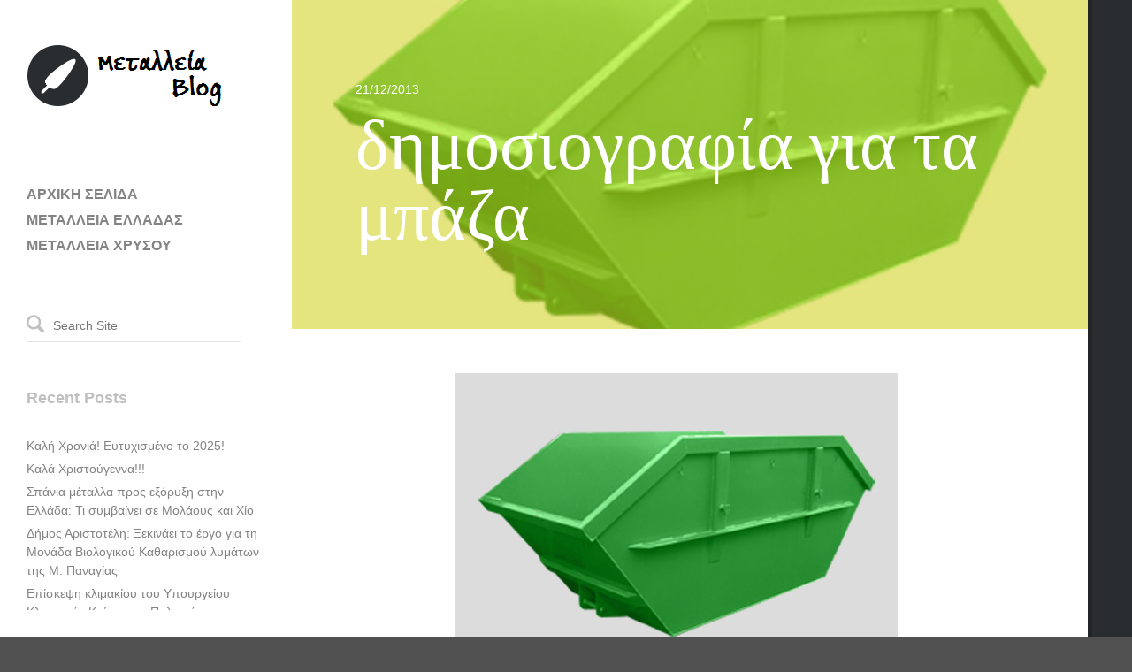

--- FILE ---
content_type: text/html; charset=UTF-8
request_url: http://www.metalleiablog.gr/2013/12/metalleiablog-dimosiografiagiampaza/
body_size: 9830
content:
<!DOCTYPE html>
<html lang="en-US">
<head>
    <title>δημοσιογραφία για τα μπάζα | ΜΕΤΑΛΛΕΙΑ ΧΡΥΣΟΥ</title>

    <!-- Meta Tags -->
    <meta name="viewport" content="width=device-width" />
    <meta charset="UTF-8" />
    <meta name="generator" content="Raiden 1.1.3" />
    <meta name="generator" content="StagFramework 1.0.2.2" />

    <!-- Prefetch DNS for external resources to speed up loading time -->
    <link rel="dns-prefetch" href="//fonts.googleapis.com">
    <link rel="dns-prefetch" href="//cdnjs.cloudflare.com">

    <!--[if lt IE 9]>
    <script src="//cdnjs.cloudflare.com/ajax/libs/html5shiv/3.6.1/html5shiv.js"></script>
    <script src="http://css3-mediaqueries-js.googlecode.com/svn/trunk/css3-mediaqueries.js"></script>
    <![endif]-->

<link href='//fonts.googleapis.com/css?family=Vollkorn%3A400%2C700|Patua+One' rel='stylesheet' type='text/css'>
<meta name='robots' content='max-image-preview:large' />
	<style>img:is([sizes="auto" i], [sizes^="auto," i]) { contain-intrinsic-size: 3000px 1500px }</style>
	<link rel='dns-prefetch' href='//cdnjs.cloudflare.com' />
<link rel="alternate" type="application/rss+xml" title="ΜΕΤΑΛΛΕΙΑ ΧΡΥΣΟΥ &raquo; Feed" href="https://www.metalleiablog.gr/feed/" />
<link rel="alternate" type="application/rss+xml" title="ΜΕΤΑΛΛΕΙΑ ΧΡΥΣΟΥ &raquo; Comments Feed" href="https://www.metalleiablog.gr/comments/feed/" />
<link rel="alternate" type="application/rss+xml" title="ΜΕΤΑΛΛΕΙΑ ΧΡΥΣΟΥ &raquo; δημοσιογραφία για τα μπάζα Comments Feed" href="https://www.metalleiablog.gr/2013/12/metalleiablog-dimosiografiagiampaza/feed/" />
<script type="text/javascript">
/* <![CDATA[ */
window._wpemojiSettings = {"baseUrl":"https:\/\/s.w.org\/images\/core\/emoji\/16.0.1\/72x72\/","ext":".png","svgUrl":"https:\/\/s.w.org\/images\/core\/emoji\/16.0.1\/svg\/","svgExt":".svg","source":{"concatemoji":"http:\/\/www.metalleiablog.gr\/wp-includes\/js\/wp-emoji-release.min.js?ver=48875d9017dbc949f30ff3fdcf516d97"}};
/*! This file is auto-generated */
!function(s,n){var o,i,e;function c(e){try{var t={supportTests:e,timestamp:(new Date).valueOf()};sessionStorage.setItem(o,JSON.stringify(t))}catch(e){}}function p(e,t,n){e.clearRect(0,0,e.canvas.width,e.canvas.height),e.fillText(t,0,0);var t=new Uint32Array(e.getImageData(0,0,e.canvas.width,e.canvas.height).data),a=(e.clearRect(0,0,e.canvas.width,e.canvas.height),e.fillText(n,0,0),new Uint32Array(e.getImageData(0,0,e.canvas.width,e.canvas.height).data));return t.every(function(e,t){return e===a[t]})}function u(e,t){e.clearRect(0,0,e.canvas.width,e.canvas.height),e.fillText(t,0,0);for(var n=e.getImageData(16,16,1,1),a=0;a<n.data.length;a++)if(0!==n.data[a])return!1;return!0}function f(e,t,n,a){switch(t){case"flag":return n(e,"\ud83c\udff3\ufe0f\u200d\u26a7\ufe0f","\ud83c\udff3\ufe0f\u200b\u26a7\ufe0f")?!1:!n(e,"\ud83c\udde8\ud83c\uddf6","\ud83c\udde8\u200b\ud83c\uddf6")&&!n(e,"\ud83c\udff4\udb40\udc67\udb40\udc62\udb40\udc65\udb40\udc6e\udb40\udc67\udb40\udc7f","\ud83c\udff4\u200b\udb40\udc67\u200b\udb40\udc62\u200b\udb40\udc65\u200b\udb40\udc6e\u200b\udb40\udc67\u200b\udb40\udc7f");case"emoji":return!a(e,"\ud83e\udedf")}return!1}function g(e,t,n,a){var r="undefined"!=typeof WorkerGlobalScope&&self instanceof WorkerGlobalScope?new OffscreenCanvas(300,150):s.createElement("canvas"),o=r.getContext("2d",{willReadFrequently:!0}),i=(o.textBaseline="top",o.font="600 32px Arial",{});return e.forEach(function(e){i[e]=t(o,e,n,a)}),i}function t(e){var t=s.createElement("script");t.src=e,t.defer=!0,s.head.appendChild(t)}"undefined"!=typeof Promise&&(o="wpEmojiSettingsSupports",i=["flag","emoji"],n.supports={everything:!0,everythingExceptFlag:!0},e=new Promise(function(e){s.addEventListener("DOMContentLoaded",e,{once:!0})}),new Promise(function(t){var n=function(){try{var e=JSON.parse(sessionStorage.getItem(o));if("object"==typeof e&&"number"==typeof e.timestamp&&(new Date).valueOf()<e.timestamp+604800&&"object"==typeof e.supportTests)return e.supportTests}catch(e){}return null}();if(!n){if("undefined"!=typeof Worker&&"undefined"!=typeof OffscreenCanvas&&"undefined"!=typeof URL&&URL.createObjectURL&&"undefined"!=typeof Blob)try{var e="postMessage("+g.toString()+"("+[JSON.stringify(i),f.toString(),p.toString(),u.toString()].join(",")+"));",a=new Blob([e],{type:"text/javascript"}),r=new Worker(URL.createObjectURL(a),{name:"wpTestEmojiSupports"});return void(r.onmessage=function(e){c(n=e.data),r.terminate(),t(n)})}catch(e){}c(n=g(i,f,p,u))}t(n)}).then(function(e){for(var t in e)n.supports[t]=e[t],n.supports.everything=n.supports.everything&&n.supports[t],"flag"!==t&&(n.supports.everythingExceptFlag=n.supports.everythingExceptFlag&&n.supports[t]);n.supports.everythingExceptFlag=n.supports.everythingExceptFlag&&!n.supports.flag,n.DOMReady=!1,n.readyCallback=function(){n.DOMReady=!0}}).then(function(){return e}).then(function(){var e;n.supports.everything||(n.readyCallback(),(e=n.source||{}).concatemoji?t(e.concatemoji):e.wpemoji&&e.twemoji&&(t(e.twemoji),t(e.wpemoji)))}))}((window,document),window._wpemojiSettings);
/* ]]> */
</script>
<link rel='stylesheet' id='stag-shortcodes-css' href='http://www.metalleiablog.gr/wp-content/themes/raiden/assets/css/shortcodes.css?ver=48875d9017dbc949f30ff3fdcf516d97' type='text/css' media='all' />
<style id='wp-emoji-styles-inline-css' type='text/css'>

	img.wp-smiley, img.emoji {
		display: inline !important;
		border: none !important;
		box-shadow: none !important;
		height: 1em !important;
		width: 1em !important;
		margin: 0 0.07em !important;
		vertical-align: -0.1em !important;
		background: none !important;
		padding: 0 !important;
	}
</style>
<link rel='stylesheet' id='wp-block-library-css' href='http://www.metalleiablog.gr/wp-includes/css/dist/block-library/style.min.css?ver=48875d9017dbc949f30ff3fdcf516d97' type='text/css' media='all' />
<style id='classic-theme-styles-inline-css' type='text/css'>
/*! This file is auto-generated */
.wp-block-button__link{color:#fff;background-color:#32373c;border-radius:9999px;box-shadow:none;text-decoration:none;padding:calc(.667em + 2px) calc(1.333em + 2px);font-size:1.125em}.wp-block-file__button{background:#32373c;color:#fff;text-decoration:none}
</style>
<style id='global-styles-inline-css' type='text/css'>
:root{--wp--preset--aspect-ratio--square: 1;--wp--preset--aspect-ratio--4-3: 4/3;--wp--preset--aspect-ratio--3-4: 3/4;--wp--preset--aspect-ratio--3-2: 3/2;--wp--preset--aspect-ratio--2-3: 2/3;--wp--preset--aspect-ratio--16-9: 16/9;--wp--preset--aspect-ratio--9-16: 9/16;--wp--preset--color--black: #000000;--wp--preset--color--cyan-bluish-gray: #abb8c3;--wp--preset--color--white: #ffffff;--wp--preset--color--pale-pink: #f78da7;--wp--preset--color--vivid-red: #cf2e2e;--wp--preset--color--luminous-vivid-orange: #ff6900;--wp--preset--color--luminous-vivid-amber: #fcb900;--wp--preset--color--light-green-cyan: #7bdcb5;--wp--preset--color--vivid-green-cyan: #00d084;--wp--preset--color--pale-cyan-blue: #8ed1fc;--wp--preset--color--vivid-cyan-blue: #0693e3;--wp--preset--color--vivid-purple: #9b51e0;--wp--preset--gradient--vivid-cyan-blue-to-vivid-purple: linear-gradient(135deg,rgba(6,147,227,1) 0%,rgb(155,81,224) 100%);--wp--preset--gradient--light-green-cyan-to-vivid-green-cyan: linear-gradient(135deg,rgb(122,220,180) 0%,rgb(0,208,130) 100%);--wp--preset--gradient--luminous-vivid-amber-to-luminous-vivid-orange: linear-gradient(135deg,rgba(252,185,0,1) 0%,rgba(255,105,0,1) 100%);--wp--preset--gradient--luminous-vivid-orange-to-vivid-red: linear-gradient(135deg,rgba(255,105,0,1) 0%,rgb(207,46,46) 100%);--wp--preset--gradient--very-light-gray-to-cyan-bluish-gray: linear-gradient(135deg,rgb(238,238,238) 0%,rgb(169,184,195) 100%);--wp--preset--gradient--cool-to-warm-spectrum: linear-gradient(135deg,rgb(74,234,220) 0%,rgb(151,120,209) 20%,rgb(207,42,186) 40%,rgb(238,44,130) 60%,rgb(251,105,98) 80%,rgb(254,248,76) 100%);--wp--preset--gradient--blush-light-purple: linear-gradient(135deg,rgb(255,206,236) 0%,rgb(152,150,240) 100%);--wp--preset--gradient--blush-bordeaux: linear-gradient(135deg,rgb(254,205,165) 0%,rgb(254,45,45) 50%,rgb(107,0,62) 100%);--wp--preset--gradient--luminous-dusk: linear-gradient(135deg,rgb(255,203,112) 0%,rgb(199,81,192) 50%,rgb(65,88,208) 100%);--wp--preset--gradient--pale-ocean: linear-gradient(135deg,rgb(255,245,203) 0%,rgb(182,227,212) 50%,rgb(51,167,181) 100%);--wp--preset--gradient--electric-grass: linear-gradient(135deg,rgb(202,248,128) 0%,rgb(113,206,126) 100%);--wp--preset--gradient--midnight: linear-gradient(135deg,rgb(2,3,129) 0%,rgb(40,116,252) 100%);--wp--preset--font-size--small: 13px;--wp--preset--font-size--medium: 20px;--wp--preset--font-size--large: 36px;--wp--preset--font-size--x-large: 42px;--wp--preset--spacing--20: 0.44rem;--wp--preset--spacing--30: 0.67rem;--wp--preset--spacing--40: 1rem;--wp--preset--spacing--50: 1.5rem;--wp--preset--spacing--60: 2.25rem;--wp--preset--spacing--70: 3.38rem;--wp--preset--spacing--80: 5.06rem;--wp--preset--shadow--natural: 6px 6px 9px rgba(0, 0, 0, 0.2);--wp--preset--shadow--deep: 12px 12px 50px rgba(0, 0, 0, 0.4);--wp--preset--shadow--sharp: 6px 6px 0px rgba(0, 0, 0, 0.2);--wp--preset--shadow--outlined: 6px 6px 0px -3px rgba(255, 255, 255, 1), 6px 6px rgba(0, 0, 0, 1);--wp--preset--shadow--crisp: 6px 6px 0px rgba(0, 0, 0, 1);}:where(.is-layout-flex){gap: 0.5em;}:where(.is-layout-grid){gap: 0.5em;}body .is-layout-flex{display: flex;}.is-layout-flex{flex-wrap: wrap;align-items: center;}.is-layout-flex > :is(*, div){margin: 0;}body .is-layout-grid{display: grid;}.is-layout-grid > :is(*, div){margin: 0;}:where(.wp-block-columns.is-layout-flex){gap: 2em;}:where(.wp-block-columns.is-layout-grid){gap: 2em;}:where(.wp-block-post-template.is-layout-flex){gap: 1.25em;}:where(.wp-block-post-template.is-layout-grid){gap: 1.25em;}.has-black-color{color: var(--wp--preset--color--black) !important;}.has-cyan-bluish-gray-color{color: var(--wp--preset--color--cyan-bluish-gray) !important;}.has-white-color{color: var(--wp--preset--color--white) !important;}.has-pale-pink-color{color: var(--wp--preset--color--pale-pink) !important;}.has-vivid-red-color{color: var(--wp--preset--color--vivid-red) !important;}.has-luminous-vivid-orange-color{color: var(--wp--preset--color--luminous-vivid-orange) !important;}.has-luminous-vivid-amber-color{color: var(--wp--preset--color--luminous-vivid-amber) !important;}.has-light-green-cyan-color{color: var(--wp--preset--color--light-green-cyan) !important;}.has-vivid-green-cyan-color{color: var(--wp--preset--color--vivid-green-cyan) !important;}.has-pale-cyan-blue-color{color: var(--wp--preset--color--pale-cyan-blue) !important;}.has-vivid-cyan-blue-color{color: var(--wp--preset--color--vivid-cyan-blue) !important;}.has-vivid-purple-color{color: var(--wp--preset--color--vivid-purple) !important;}.has-black-background-color{background-color: var(--wp--preset--color--black) !important;}.has-cyan-bluish-gray-background-color{background-color: var(--wp--preset--color--cyan-bluish-gray) !important;}.has-white-background-color{background-color: var(--wp--preset--color--white) !important;}.has-pale-pink-background-color{background-color: var(--wp--preset--color--pale-pink) !important;}.has-vivid-red-background-color{background-color: var(--wp--preset--color--vivid-red) !important;}.has-luminous-vivid-orange-background-color{background-color: var(--wp--preset--color--luminous-vivid-orange) !important;}.has-luminous-vivid-amber-background-color{background-color: var(--wp--preset--color--luminous-vivid-amber) !important;}.has-light-green-cyan-background-color{background-color: var(--wp--preset--color--light-green-cyan) !important;}.has-vivid-green-cyan-background-color{background-color: var(--wp--preset--color--vivid-green-cyan) !important;}.has-pale-cyan-blue-background-color{background-color: var(--wp--preset--color--pale-cyan-blue) !important;}.has-vivid-cyan-blue-background-color{background-color: var(--wp--preset--color--vivid-cyan-blue) !important;}.has-vivid-purple-background-color{background-color: var(--wp--preset--color--vivid-purple) !important;}.has-black-border-color{border-color: var(--wp--preset--color--black) !important;}.has-cyan-bluish-gray-border-color{border-color: var(--wp--preset--color--cyan-bluish-gray) !important;}.has-white-border-color{border-color: var(--wp--preset--color--white) !important;}.has-pale-pink-border-color{border-color: var(--wp--preset--color--pale-pink) !important;}.has-vivid-red-border-color{border-color: var(--wp--preset--color--vivid-red) !important;}.has-luminous-vivid-orange-border-color{border-color: var(--wp--preset--color--luminous-vivid-orange) !important;}.has-luminous-vivid-amber-border-color{border-color: var(--wp--preset--color--luminous-vivid-amber) !important;}.has-light-green-cyan-border-color{border-color: var(--wp--preset--color--light-green-cyan) !important;}.has-vivid-green-cyan-border-color{border-color: var(--wp--preset--color--vivid-green-cyan) !important;}.has-pale-cyan-blue-border-color{border-color: var(--wp--preset--color--pale-cyan-blue) !important;}.has-vivid-cyan-blue-border-color{border-color: var(--wp--preset--color--vivid-cyan-blue) !important;}.has-vivid-purple-border-color{border-color: var(--wp--preset--color--vivid-purple) !important;}.has-vivid-cyan-blue-to-vivid-purple-gradient-background{background: var(--wp--preset--gradient--vivid-cyan-blue-to-vivid-purple) !important;}.has-light-green-cyan-to-vivid-green-cyan-gradient-background{background: var(--wp--preset--gradient--light-green-cyan-to-vivid-green-cyan) !important;}.has-luminous-vivid-amber-to-luminous-vivid-orange-gradient-background{background: var(--wp--preset--gradient--luminous-vivid-amber-to-luminous-vivid-orange) !important;}.has-luminous-vivid-orange-to-vivid-red-gradient-background{background: var(--wp--preset--gradient--luminous-vivid-orange-to-vivid-red) !important;}.has-very-light-gray-to-cyan-bluish-gray-gradient-background{background: var(--wp--preset--gradient--very-light-gray-to-cyan-bluish-gray) !important;}.has-cool-to-warm-spectrum-gradient-background{background: var(--wp--preset--gradient--cool-to-warm-spectrum) !important;}.has-blush-light-purple-gradient-background{background: var(--wp--preset--gradient--blush-light-purple) !important;}.has-blush-bordeaux-gradient-background{background: var(--wp--preset--gradient--blush-bordeaux) !important;}.has-luminous-dusk-gradient-background{background: var(--wp--preset--gradient--luminous-dusk) !important;}.has-pale-ocean-gradient-background{background: var(--wp--preset--gradient--pale-ocean) !important;}.has-electric-grass-gradient-background{background: var(--wp--preset--gradient--electric-grass) !important;}.has-midnight-gradient-background{background: var(--wp--preset--gradient--midnight) !important;}.has-small-font-size{font-size: var(--wp--preset--font-size--small) !important;}.has-medium-font-size{font-size: var(--wp--preset--font-size--medium) !important;}.has-large-font-size{font-size: var(--wp--preset--font-size--large) !important;}.has-x-large-font-size{font-size: var(--wp--preset--font-size--x-large) !important;}
:where(.wp-block-post-template.is-layout-flex){gap: 1.25em;}:where(.wp-block-post-template.is-layout-grid){gap: 1.25em;}
:where(.wp-block-columns.is-layout-flex){gap: 2em;}:where(.wp-block-columns.is-layout-grid){gap: 2em;}
:root :where(.wp-block-pullquote){font-size: 1.5em;line-height: 1.6;}
</style>
<link rel='stylesheet' id='stag-style-css' href='http://www.metalleiablog.gr/wp-content/themes/raiden/style.css?ver=1.1.3' type='text/css' media='all' />
<script type="text/javascript" src="http://www.metalleiablog.gr/wp-includes/js/jquery/jquery.min.js?ver=3.7.1" id="jquery-core-js"></script>
<script type="text/javascript" src="http://www.metalleiablog.gr/wp-includes/js/jquery/jquery-migrate.min.js?ver=3.4.1" id="jquery-migrate-js"></script>
<link rel="https://api.w.org/" href="https://www.metalleiablog.gr/wp-json/" /><link rel="alternate" title="JSON" type="application/json" href="https://www.metalleiablog.gr/wp-json/wp/v2/posts/775" /><link rel="EditURI" type="application/rsd+xml" title="RSD" href="https://www.metalleiablog.gr/xmlrpc.php?rsd" />
<link rel="canonical" href="https://www.metalleiablog.gr/2013/12/metalleiablog-dimosiografiagiampaza/" />
<link rel='shortlink' href='https://www.metalleiablog.gr/?p=775' />
<link rel="alternate" title="oEmbed (JSON)" type="application/json+oembed" href="https://www.metalleiablog.gr/wp-json/oembed/1.0/embed?url=https%3A%2F%2Fwww.metalleiablog.gr%2F2013%2F12%2Fmetalleiablog-dimosiografiagiampaza%2F" />
<link rel="alternate" title="oEmbed (XML)" type="text/xml+oembed" href="https://www.metalleiablog.gr/wp-json/oembed/1.0/embed?url=https%3A%2F%2Fwww.metalleiablog.gr%2F2013%2F12%2Fmetalleiablog-dimosiografiagiampaza%2F&#038;format=xml" />
<link rel="shortcut icon" href="http://www.metalleiablog.gr/wp-content/themes/raiden/assets/images/favicon.ico" type="image/x-icon" /><style type="text/css">.recentcomments a{display:inline !important;padding:0 !important;margin:0 !important;}</style><link rel="stylesheet" href="https://www.metalleiablog.gr/stag-custom-styles.css?1769289672" type="text/css" media="screen" /></head>

<!-- BEGIN body -->
<body class="wp-singular post-template-default single single-post postid-775 single-format-standard wp-theme-raiden chrome mac">

    
    <div class="main-background"></div>

    <div class="container">

    <div id="header">
        <div class="nano">
            <div class="header-inside">
                                <header id="masthead" class="site-header" role="banner">
                    
                    <a class="home-link" href="https://www.metalleiablog.gr/" title="ΜΕΤΑΛΛΕΙΑ ΧΡΥΣΟΥ" rel="home">
                                                    <img data-day-path="https://www.metalleiablog.gr/wp-content/uploads/2013/06/metalleia-blog-logo.png" data-night-path="" src="https://www.metalleiablog.gr/wp-content/uploads/2013/06/metalleia-blog-logo.png" alt="ΜΕΤΑΛΛΕΙΑ ΧΡΥΣΟΥ">
                                            </a>
                    
                    <p class="site-description"></p>

                                    </header><!-- #masthead -->

                
                <nav id="site-navigation" class="navigation main-navigation" role="navigation">
                    <ul id="primary-menu" class="nav"><li id="menu-item-9" class="menu-item menu-item-type-custom menu-item-object-custom menu-item-9"><a href="https://www.metalleiablog.gr" title="Μεταλλεία Blog &#8211; Αρχική σελίδα">ΑΡΧΙΚΗ ΣΕΛΙΔΑ</a></li>
<li id="menu-item-539" class="menu-item menu-item-type-post_type menu-item-object-page menu-item-539"><a href="https://www.metalleiablog.gr/?page_id=528">ΜΕΤΑΛΛΕΙΑ ΕΛΛΑΔΑΣ</a></li>
<li id="menu-item-544" class="menu-item menu-item-type-post_type menu-item-object-page menu-item-544"><a href="https://www.metalleiablog.gr/%ce%bc%ce%b5%cf%84%ce%b1%ce%bb%ce%bb%ce%b5%ce%b9%ce%b1-%cf%87%cf%81%cf%85%cf%83%ce%bf%cf%85/">ΜΕΤΑΛΛΕΙΑ ΧΡΥΣΟΥ</a></li>
</ul>                </nav><!-- #site-navigation -->

                
                
                    <div id="sidebar" class="sidebar" role="complementary">
        <div class="widget-area">
            <aside id="search-2" class="widget widget_search"><!-- BEGIN #searchform-->
<form method="get" id="searchform" action="https://www.metalleiablog.gr/" role="search">
    <i class="icon icon-search"></i>
    <input type="text" name="s" id="s" placeholder="Search Site" />
<!-- END #searchform-->
</form></aside>
		<aside id="recent-posts-2" class="widget widget_recent_entries">
		<h3 class="widget-title">Recent Posts</h3>
		<ul>
											<li>
					<a href="https://www.metalleiablog.gr/2024/12/metalleiablog-kalixronia-5/">Καλή Χρονιά! Ευτυχισμένο το 2025!</a>
									</li>
											<li>
					<a href="https://www.metalleiablog.gr/2024/12/metalleiablog-kalaxristougenna-2/">Καλά Χριστούγεννα!!!</a>
									</li>
											<li>
					<a href="https://www.metalleiablog.gr/2024/12/metalleiablog-spaniametallaprosexoryxi/">Σπάνια μέταλλα προς εξόρυξη στην Ελλάδα: Τι συμβαίνει σε Μολάους και Χίο</a>
									</li>
											<li>
					<a href="https://www.metalleiablog.gr/2024/12/metalleiablog-monadabiologikoukatharismou/">Δήμος Αριστοτέλη: Ξεκινάει το έργο για τη Μονάδα Βιολογικού Καθαρισμού λυμάτων της Μ. Παναγίας</a>
									</li>
											<li>
					<a href="https://www.metalleiablog.gr/2024/12/metalleiablog-episkepsiklimakiou/">Επίσκεψη κλιμακίου του Υπουργείου Κλιματικής Κρίσης και Πολιτικής Προστασίας στη Χαλκιδική</a>
									</li>
					</ul>

		</aside><aside id="recent-comments-2" class="widget widget_recent_comments"><h3 class="widget-title">Recent Comments</h3><ul id="recentcomments"></ul></aside><aside id="archives-2" class="widget widget_archive"><h3 class="widget-title">Archives</h3>
			<ul>
					<li><a href='https://www.metalleiablog.gr/2024/12/'>December 2024</a></li>
	<li><a href='https://www.metalleiablog.gr/2024/11/'>November 2024</a></li>
	<li><a href='https://www.metalleiablog.gr/2024/10/'>October 2024</a></li>
	<li><a href='https://www.metalleiablog.gr/2024/09/'>September 2024</a></li>
	<li><a href='https://www.metalleiablog.gr/2024/08/'>August 2024</a></li>
	<li><a href='https://www.metalleiablog.gr/2024/07/'>July 2024</a></li>
	<li><a href='https://www.metalleiablog.gr/2024/06/'>June 2024</a></li>
	<li><a href='https://www.metalleiablog.gr/2024/05/'>May 2024</a></li>
	<li><a href='https://www.metalleiablog.gr/2024/04/'>April 2024</a></li>
	<li><a href='https://www.metalleiablog.gr/2024/03/'>March 2024</a></li>
	<li><a href='https://www.metalleiablog.gr/2024/02/'>February 2024</a></li>
	<li><a href='https://www.metalleiablog.gr/2024/01/'>January 2024</a></li>
	<li><a href='https://www.metalleiablog.gr/2023/12/'>December 2023</a></li>
	<li><a href='https://www.metalleiablog.gr/2023/11/'>November 2023</a></li>
	<li><a href='https://www.metalleiablog.gr/2023/10/'>October 2023</a></li>
	<li><a href='https://www.metalleiablog.gr/2023/09/'>September 2023</a></li>
	<li><a href='https://www.metalleiablog.gr/2023/08/'>August 2023</a></li>
	<li><a href='https://www.metalleiablog.gr/2023/07/'>July 2023</a></li>
	<li><a href='https://www.metalleiablog.gr/2023/06/'>June 2023</a></li>
	<li><a href='https://www.metalleiablog.gr/2023/05/'>May 2023</a></li>
	<li><a href='https://www.metalleiablog.gr/2023/04/'>April 2023</a></li>
	<li><a href='https://www.metalleiablog.gr/2023/03/'>March 2023</a></li>
	<li><a href='https://www.metalleiablog.gr/2023/02/'>February 2023</a></li>
	<li><a href='https://www.metalleiablog.gr/2023/01/'>January 2023</a></li>
	<li><a href='https://www.metalleiablog.gr/2022/12/'>December 2022</a></li>
	<li><a href='https://www.metalleiablog.gr/2022/11/'>November 2022</a></li>
	<li><a href='https://www.metalleiablog.gr/2022/10/'>October 2022</a></li>
	<li><a href='https://www.metalleiablog.gr/2022/09/'>September 2022</a></li>
	<li><a href='https://www.metalleiablog.gr/2022/08/'>August 2022</a></li>
	<li><a href='https://www.metalleiablog.gr/2022/07/'>July 2022</a></li>
	<li><a href='https://www.metalleiablog.gr/2022/06/'>June 2022</a></li>
	<li><a href='https://www.metalleiablog.gr/2022/05/'>May 2022</a></li>
	<li><a href='https://www.metalleiablog.gr/2022/04/'>April 2022</a></li>
	<li><a href='https://www.metalleiablog.gr/2022/03/'>March 2022</a></li>
	<li><a href='https://www.metalleiablog.gr/2022/02/'>February 2022</a></li>
	<li><a href='https://www.metalleiablog.gr/2022/01/'>January 2022</a></li>
	<li><a href='https://www.metalleiablog.gr/2021/12/'>December 2021</a></li>
	<li><a href='https://www.metalleiablog.gr/2021/11/'>November 2021</a></li>
	<li><a href='https://www.metalleiablog.gr/2021/10/'>October 2021</a></li>
	<li><a href='https://www.metalleiablog.gr/2021/09/'>September 2021</a></li>
	<li><a href='https://www.metalleiablog.gr/2021/08/'>August 2021</a></li>
	<li><a href='https://www.metalleiablog.gr/2021/07/'>July 2021</a></li>
	<li><a href='https://www.metalleiablog.gr/2021/06/'>June 2021</a></li>
	<li><a href='https://www.metalleiablog.gr/2021/05/'>May 2021</a></li>
	<li><a href='https://www.metalleiablog.gr/2021/04/'>April 2021</a></li>
	<li><a href='https://www.metalleiablog.gr/2021/03/'>March 2021</a></li>
	<li><a href='https://www.metalleiablog.gr/2021/02/'>February 2021</a></li>
	<li><a href='https://www.metalleiablog.gr/2021/01/'>January 2021</a></li>
	<li><a href='https://www.metalleiablog.gr/2020/12/'>December 2020</a></li>
	<li><a href='https://www.metalleiablog.gr/2020/11/'>November 2020</a></li>
	<li><a href='https://www.metalleiablog.gr/2020/10/'>October 2020</a></li>
	<li><a href='https://www.metalleiablog.gr/2020/09/'>September 2020</a></li>
	<li><a href='https://www.metalleiablog.gr/2020/08/'>August 2020</a></li>
	<li><a href='https://www.metalleiablog.gr/2020/07/'>July 2020</a></li>
	<li><a href='https://www.metalleiablog.gr/2020/06/'>June 2020</a></li>
	<li><a href='https://www.metalleiablog.gr/2020/05/'>May 2020</a></li>
	<li><a href='https://www.metalleiablog.gr/2020/04/'>April 2020</a></li>
	<li><a href='https://www.metalleiablog.gr/2020/03/'>March 2020</a></li>
	<li><a href='https://www.metalleiablog.gr/2020/02/'>February 2020</a></li>
	<li><a href='https://www.metalleiablog.gr/2020/01/'>January 2020</a></li>
	<li><a href='https://www.metalleiablog.gr/2019/12/'>December 2019</a></li>
	<li><a href='https://www.metalleiablog.gr/2019/11/'>November 2019</a></li>
	<li><a href='https://www.metalleiablog.gr/2019/10/'>October 2019</a></li>
	<li><a href='https://www.metalleiablog.gr/2019/09/'>September 2019</a></li>
	<li><a href='https://www.metalleiablog.gr/2019/08/'>August 2019</a></li>
	<li><a href='https://www.metalleiablog.gr/2019/07/'>July 2019</a></li>
	<li><a href='https://www.metalleiablog.gr/2019/06/'>June 2019</a></li>
	<li><a href='https://www.metalleiablog.gr/2019/05/'>May 2019</a></li>
	<li><a href='https://www.metalleiablog.gr/2019/04/'>April 2019</a></li>
	<li><a href='https://www.metalleiablog.gr/2019/03/'>March 2019</a></li>
	<li><a href='https://www.metalleiablog.gr/2019/02/'>February 2019</a></li>
	<li><a href='https://www.metalleiablog.gr/2019/01/'>January 2019</a></li>
	<li><a href='https://www.metalleiablog.gr/2018/12/'>December 2018</a></li>
	<li><a href='https://www.metalleiablog.gr/2018/11/'>November 2018</a></li>
	<li><a href='https://www.metalleiablog.gr/2018/10/'>October 2018</a></li>
	<li><a href='https://www.metalleiablog.gr/2018/09/'>September 2018</a></li>
	<li><a href='https://www.metalleiablog.gr/2018/08/'>August 2018</a></li>
	<li><a href='https://www.metalleiablog.gr/2018/07/'>July 2018</a></li>
	<li><a href='https://www.metalleiablog.gr/2018/06/'>June 2018</a></li>
	<li><a href='https://www.metalleiablog.gr/2018/05/'>May 2018</a></li>
	<li><a href='https://www.metalleiablog.gr/2018/04/'>April 2018</a></li>
	<li><a href='https://www.metalleiablog.gr/2018/03/'>March 2018</a></li>
	<li><a href='https://www.metalleiablog.gr/2018/02/'>February 2018</a></li>
	<li><a href='https://www.metalleiablog.gr/2018/01/'>January 2018</a></li>
	<li><a href='https://www.metalleiablog.gr/2017/12/'>December 2017</a></li>
	<li><a href='https://www.metalleiablog.gr/2017/11/'>November 2017</a></li>
	<li><a href='https://www.metalleiablog.gr/2017/10/'>October 2017</a></li>
	<li><a href='https://www.metalleiablog.gr/2017/09/'>September 2017</a></li>
	<li><a href='https://www.metalleiablog.gr/2017/08/'>August 2017</a></li>
	<li><a href='https://www.metalleiablog.gr/2017/07/'>July 2017</a></li>
	<li><a href='https://www.metalleiablog.gr/2017/06/'>June 2017</a></li>
	<li><a href='https://www.metalleiablog.gr/2017/05/'>May 2017</a></li>
	<li><a href='https://www.metalleiablog.gr/2017/04/'>April 2017</a></li>
	<li><a href='https://www.metalleiablog.gr/2017/03/'>March 2017</a></li>
	<li><a href='https://www.metalleiablog.gr/2017/02/'>February 2017</a></li>
	<li><a href='https://www.metalleiablog.gr/2017/01/'>January 2017</a></li>
	<li><a href='https://www.metalleiablog.gr/2016/12/'>December 2016</a></li>
	<li><a href='https://www.metalleiablog.gr/2016/11/'>November 2016</a></li>
	<li><a href='https://www.metalleiablog.gr/2016/10/'>October 2016</a></li>
	<li><a href='https://www.metalleiablog.gr/2016/09/'>September 2016</a></li>
	<li><a href='https://www.metalleiablog.gr/2016/08/'>August 2016</a></li>
	<li><a href='https://www.metalleiablog.gr/2016/07/'>July 2016</a></li>
	<li><a href='https://www.metalleiablog.gr/2016/06/'>June 2016</a></li>
	<li><a href='https://www.metalleiablog.gr/2016/05/'>May 2016</a></li>
	<li><a href='https://www.metalleiablog.gr/2016/04/'>April 2016</a></li>
	<li><a href='https://www.metalleiablog.gr/2016/03/'>March 2016</a></li>
	<li><a href='https://www.metalleiablog.gr/2016/02/'>February 2016</a></li>
	<li><a href='https://www.metalleiablog.gr/2016/01/'>January 2016</a></li>
	<li><a href='https://www.metalleiablog.gr/2015/12/'>December 2015</a></li>
	<li><a href='https://www.metalleiablog.gr/2015/11/'>November 2015</a></li>
	<li><a href='https://www.metalleiablog.gr/2015/10/'>October 2015</a></li>
	<li><a href='https://www.metalleiablog.gr/2015/09/'>September 2015</a></li>
	<li><a href='https://www.metalleiablog.gr/2015/08/'>August 2015</a></li>
	<li><a href='https://www.metalleiablog.gr/2015/07/'>July 2015</a></li>
	<li><a href='https://www.metalleiablog.gr/2015/06/'>June 2015</a></li>
	<li><a href='https://www.metalleiablog.gr/2015/05/'>May 2015</a></li>
	<li><a href='https://www.metalleiablog.gr/2015/04/'>April 2015</a></li>
	<li><a href='https://www.metalleiablog.gr/2015/03/'>March 2015</a></li>
	<li><a href='https://www.metalleiablog.gr/2015/02/'>February 2015</a></li>
	<li><a href='https://www.metalleiablog.gr/2015/01/'>January 2015</a></li>
	<li><a href='https://www.metalleiablog.gr/2014/12/'>December 2014</a></li>
	<li><a href='https://www.metalleiablog.gr/2014/11/'>November 2014</a></li>
	<li><a href='https://www.metalleiablog.gr/2014/10/'>October 2014</a></li>
	<li><a href='https://www.metalleiablog.gr/2014/09/'>September 2014</a></li>
	<li><a href='https://www.metalleiablog.gr/2014/08/'>August 2014</a></li>
	<li><a href='https://www.metalleiablog.gr/2014/07/'>July 2014</a></li>
	<li><a href='https://www.metalleiablog.gr/2014/06/'>June 2014</a></li>
	<li><a href='https://www.metalleiablog.gr/2014/05/'>May 2014</a></li>
	<li><a href='https://www.metalleiablog.gr/2014/04/'>April 2014</a></li>
	<li><a href='https://www.metalleiablog.gr/2014/03/'>March 2014</a></li>
	<li><a href='https://www.metalleiablog.gr/2014/02/'>February 2014</a></li>
	<li><a href='https://www.metalleiablog.gr/2014/01/'>January 2014</a></li>
	<li><a href='https://www.metalleiablog.gr/2013/12/'>December 2013</a></li>
	<li><a href='https://www.metalleiablog.gr/2013/11/'>November 2013</a></li>
	<li><a href='https://www.metalleiablog.gr/2013/10/'>October 2013</a></li>
	<li><a href='https://www.metalleiablog.gr/2013/09/'>September 2013</a></li>
	<li><a href='https://www.metalleiablog.gr/2013/08/'>August 2013</a></li>
	<li><a href='https://www.metalleiablog.gr/2013/07/'>July 2013</a></li>
	<li><a href='https://www.metalleiablog.gr/2013/06/'>June 2013</a></li>
	<li><a href='https://www.metalleiablog.gr/2013/01/'>January 2013</a></li>
			</ul>

			</aside><aside id="categories-2" class="widget widget_categories"><h3 class="widget-title">Categories</h3>
			<ul>
					<li class="cat-item cat-item-1"><a href="https://www.metalleiablog.gr/category/uncategorized/">Uncategorized</a>
</li>
	<li class="cat-item cat-item-2"><a href="https://www.metalleiablog.gr/category/%ce%bd%ce%ad%ce%b1-%ce%b5%ce%b9%ce%b4%ce%ae%cf%83%ce%b5%ce%b9%cf%82/">Νέα / Ειδήσεις</a>
</li>
			</ul>

			</aside><aside id="meta-2" class="widget widget_meta"><h3 class="widget-title">Meta</h3>
		<ul>
						<li><a href="https://www.metalleiablog.gr/wp-login.php">Log in</a></li>
			<li><a href="https://www.metalleiablog.gr/feed/">Entries feed</a></li>
			<li><a href="https://www.metalleiablog.gr/comments/feed/">Comments feed</a></li>

			<li><a href="https://wordpress.org/">WordPress.org</a></li>
		</ul>

		</aside>        </div><!-- .widget-area -->
    </div><!-- #sidebar -->
            </div><!-- .header-inside -->
        </div><!-- .nano -->
    </div><!-- #header -->

    <div id="main" class="site-main">
        
    <div id="primary" class="site-content hfeed" role="main">

        
        <article id="post-775" class="post-775 post type-post status-publish format-standard hentry category-2 tag-blackwater tag-martin-derbyshire tag-260 tag-602 tag-81">
                            <header class="entry-header">
    <div class="post-cover post-cover-wrap-775">
	<div class="post-cover-775"></div>
</div>
    
    <div class="date"><a href="https://www.metalleiablog.gr/2013/12/metalleiablog-dimosiografiagiampaza/" title="Permalink to δημοσιογραφία για τα μπάζα" rel="bookmark"><time class="entry-date" datetime="2013-12-21T18:48:02+02:00">21/12/2013</time></a></div>        <h1 class="entry-title">δημοσιογραφία για τα μπάζα</h1>
    </header><!-- .entry-header -->

<div class="entry-content">
    <p><a href="https://www.metalleiablog.gr/wp-content/uploads/2013/12/kados_skip.jpg"><img fetchpriority="high" decoding="async" class="aligncenter size-full wp-image-776" alt="kados_skip" src="https://www.metalleiablog.gr/wp-content/uploads/2013/12/kados_skip.jpg" width="500" height="363" srcset="https://www.metalleiablog.gr/wp-content/uploads/2013/12/kados_skip.jpg 500w, https://www.metalleiablog.gr/wp-content/uploads/2013/12/kados_skip-300x217.jpg 300w" sizes="(max-width: 500px) 100vw, 500px" /></a></p>
<p>Βρήκε άλλο θέμα να ασχολείται ο Σάκης Αποστολάκης: Την εταιρεία σεκιούριτι της Ελληνικός Χρυσός… Αφού στέκεται υπερασπιστής στο πλευρό των απερχόμενων σεκιουριτάδων, χρησιμοποιώντας για εντυπώσεις λέξεις «απόλυση», «απολυμένοι» κ.λπ., ενώ γνωρίζει πολύ καλά ότι κανείς υπάλληλος της Ελληνικός Χρυσός δεν απολύθηκε, αλλά απλά διακόπηκε η συνεργασία με συγκεκριμένη εταιρεία σεκιούριτι και συνάφθηκε συμβόλαιο με άλλη, ψάχνεται για το βιογραφικό της άλλης εταιρείας, κατηγορώντας για σφαγές και εξανδραποδισμούς…</p>
<p>Για να πάρουμε ένα-ένα τα θέματα: Τι θα πει η Blackwater, μετονομάστηκε σε Xe και μετά σε Academi; Η νέα εταιρεία, θα λειτουργεί νόμιμα στην Ελλάδα; Υπάρχει κάποιο θέμα με κάποιον από το προσωπικό της; Είναι κανείς καταζητούμενος εγκληματίας; Εκκρεμεί κανένα ένταλμα σύλληψης και η ελληνική δικαιοσύνη ολιγωρεί; Τι θα πει ο Martin Derbyshire, <i>«φέρεται να είναι ‘Ο σφαγέας της Αφρικής’ που θα φέρει στον Κάκαβο την εταιρεία δολοφόνων Blackwater»</i>! Είναι ή δεν είναι, αυτός; Και πείτε μας και τι έγινε στην Αφρική γιατί όχι μόνο δεν ξέρουμε, αλλά δεν βρίσκουμε και τίποτα στο διαδίκτυο, από μια υπόθεση για την οποία θα έπρεπε να είχε βουίξει το ίντερνετ… Ως συνήθως δεν μας δίνετε τα φώτα σας κύριε Αποστολάκη, αλλά περιορίζεστε στην ελεεινή δημοσιογραφία που τόσο επιτυχώς υπηρετείτε, με τα «ίσως», τα «φέρεται ως», τα «πηγές αναφέρουν» και τις εικασίες…</p>
<p>Και αφήστε και τα κόλπα με τις καθαρίστριες…. Κι εδώ ίδια περίπτωση. Η Ελληνικός Χρυσός απλά αλλάζει εταιρεία καθαριότητας με την οποία συνεργαζόταν… Μόνο εσείς βλέπετε απολυμένες καθαρίστριες…</p>
</div><!-- .entry-content -->
            
            <footer class="entry-meta">
                <div class="tag-navigation">
                    <span class="author vcard">Posted by <a class="url fn n" href="https://www.metalleiablog.gr/author/admin/" title="View all posts by admin" rel="author">admin</a></span><span class="categories-links">In Category <a href="https://www.metalleiablog.gr/category/%ce%bd%ce%ad%ce%b1-%ce%b5%ce%b9%ce%b4%ce%ae%cf%83%ce%b5%ce%b9%cf%82/" rel="category tag">Νέα / Ειδήσεις</a></span><span class="tags-links"> / Tags: <a href="https://www.metalleiablog.gr/tag/blackwater/" rel="tag">Blackwater</a>, <a href="https://www.metalleiablog.gr/tag/martin-derbyshire/" rel="tag">Martin Derbyshire</a>, <a href="https://www.metalleiablog.gr/tag/%ce%b5%ce%bb%ce%bb%ce%b7%ce%bd%ce%b9%ce%ba%cf%8c%cf%82-%cf%87%cf%81%cf%85%cf%83%cf%8c%cf%82/" rel="tag">Ελληνικός Χρυσός</a>, <a href="https://www.metalleiablog.gr/tag/%ce%b5%cf%84%ce%b1%ce%b9%cf%81%ce%b5%ce%af%ce%b1-%cf%83%ce%b5%ce%ba%ce%b9%ce%bf%cf%8d%cf%81%ce%b9%cf%84%ce%b9/" rel="tag">εταιρεία σεκιούριτι</a>, <a href="https://www.metalleiablog.gr/tag/%cf%83%ce%b1%ce%ba%ce%b7%cf%82-%ce%b1%cf%80%ce%bf%cf%83%cf%84%ce%bf%ce%bb%ce%b1%ce%ba%ce%b7%cf%82/" rel="tag">σακης αποστολακης</a></span>                </div>

                <!-- BEGIN .navigation .single-page-navigation -->
                <div class="navigation single-page-navigation">
                    <div class="nav-next"><a href="https://www.metalleiablog.gr/2013/12/metalleiablog-ypokrisia/" rel="next"><i class="icon-arrow-left"></i></a></div>
                    <div class="nav-previous"><a href="https://www.metalleiablog.gr/2013/12/metalleiablog-dhmotikoisymvouloi/" rel="prev"><i class="icon-arrow-right"></i></a></div>
                <!-- END .navigation .single-page-navigation -->
                </div>
                
            </footer>
        </article>

        
<div id="comments" class="comments-area">

  
    
</div><!-- #comments -->

        
    </div><!-- #primary -->

            </div><!-- #main -->
	

    </div><!-- .container -->
	<!-- Ran 50 queries 0.97 seconds -->
	
    <script type="speculationrules">
{"prefetch":[{"source":"document","where":{"and":[{"href_matches":"\/*"},{"not":{"href_matches":["\/wp-*.php","\/wp-admin\/*","\/wp-content\/uploads\/*","\/wp-content\/*","\/wp-content\/plugins\/*","\/wp-content\/themes\/raiden\/*","\/*\\?(.+)"]}},{"not":{"selector_matches":"a[rel~=\"nofollow\"]"}},{"not":{"selector_matches":".no-prefetch, .no-prefetch a"}}]},"eagerness":"conservative"}]}
</script>

		<!-- GA Google Analytics @ https://m0n.co/ga -->
		<script async src="https://www.googletagmanager.com/gtag/js?id=G-L3DSTYMZ2F"></script>
		<script>
			window.dataLayer = window.dataLayer || [];
			function gtag(){dataLayer.push(arguments);}
			gtag('js', new Date());
			gtag('config', 'G-L3DSTYMZ2F');
		</script>

	<script type="text/javascript" src="http://www.metalleiablog.gr/wp-includes/js/jquery/ui/core.min.js?ver=1.13.3" id="jquery-ui-core-js"></script>
<script type="text/javascript" src="http://www.metalleiablog.gr/wp-includes/js/jquery/ui/accordion.min.js?ver=1.13.3" id="jquery-ui-accordion-js"></script>
<script type="text/javascript" src="http://www.metalleiablog.gr/wp-includes/js/jquery/ui/tabs.min.js?ver=1.13.3" id="jquery-ui-tabs-js"></script>
<script type="text/javascript" src="http://www.metalleiablog.gr/wp-content/themes/raiden/framework/js/stag-shortcodes-lib.js?ver=48875d9017dbc949f30ff3fdcf516d97" id="stag-shortcodes-lib-js"></script>
<script type="text/javascript" id="stag-custom-js-extra">
/* <![CDATA[ */
var stag = {"ajaxurl":"https:\/\/www.metalleiablog.gr\/wp-admin\/admin-ajax.php","viewMode":"day","nonce":"b72cd19b99","nightLogo":"","category":""};
/* ]]> */
</script>
<script type="text/javascript" src="http://www.metalleiablog.gr/wp-content/themes/raiden/assets/js/jquery.custom.js?ver=48875d9017dbc949f30ff3fdcf516d97" id="stag-custom-js"></script>
<script type="text/javascript" src="http://www.metalleiablog.gr/wp-content/themes/raiden/assets/js/plugins.js?ver=48875d9017dbc949f30ff3fdcf516d97" id="stag-plugins-js"></script>
<script type="text/javascript" src="//cdnjs.cloudflare.com/ajax/libs/jquery-backstretch/2.0.3/jquery.backstretch.min.js?ver=48875d9017dbc949f30ff3fdcf516d97" id="backstretch-js"></script>
<script type="text/javascript" src="//cdnjs.cloudflare.com/ajax/libs/jquery.nanoscroller/0.7.2/jquery.nanoscroller.min.js?ver=48875d9017dbc949f30ff3fdcf516d97" id="nanoscroller-js"></script>
<script type="text/javascript" src="//cdnjs.cloudflare.com/ajax/libs/jplayer/2.3.0/jquery.jplayer/jquery.jplayer.min.js?ver=48875d9017dbc949f30ff3fdcf516d97" id="jplayer-js"></script>
<script type="text/javascript" src="//cdnjs.cloudflare.com/ajax/libs/fitvids/1.0.1/jquery.fitvids.min.js?ver=48875d9017dbc949f30ff3fdcf516d97" id="fitvids-js"></script>
<script type="text/javascript" src="http://www.metalleiablog.gr/wp-includes/js/comment-reply.min.js?ver=48875d9017dbc949f30ff3fdcf516d97" id="comment-reply-js" async="async" data-wp-strategy="async"></script>
</body>
</html>
<!--
Performance optimized by W3 Total Cache. Learn more: https://www.boldgrid.com/w3-total-cache/

Page Caching using Disk: Enhanced 

Served from: www.metalleiablog.gr @ 2026-01-24 23:21:12 by W3 Total Cache
-->